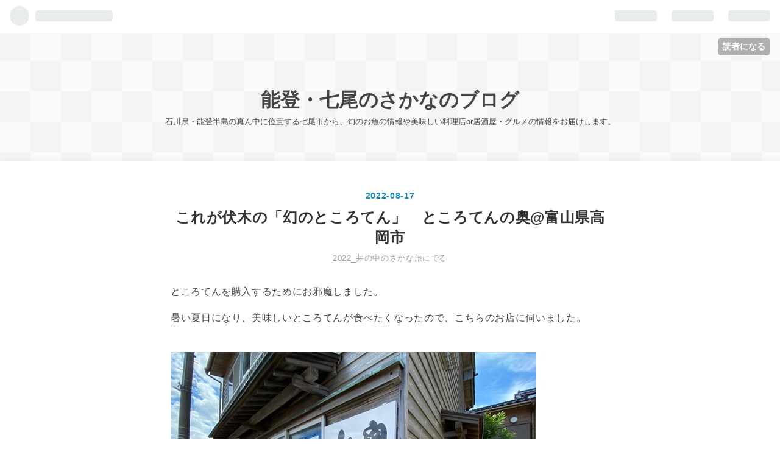

--- FILE ---
content_type: text/html; charset=utf-8
request_url: https://www.sakana770.com/entry/2022/08/17/050000
body_size: 12518
content:
<!DOCTYPE html>
<html
  lang="ja"

data-admin-domain="//blog.hatena.ne.jp"
data-admin-origin="https://blog.hatena.ne.jp"
data-author="sakana770"
data-avail-langs="ja en"
data-blog="sakana770.hatenablog.com"
data-blog-comments-top-is-new="1"
data-blog-host="sakana770.hatenablog.com"
data-blog-is-public="1"
data-blog-name="能登・七尾のさかなのブログ"
data-blog-owner="sakana770"
data-blog-show-ads=""
data-blog-show-sleeping-ads=""
data-blog-uri="https://www.sakana770.com/"
data-blog-uuid="17391345971629852555"
data-blogs-uri-base="https://www.sakana770.com"
data-brand="pro"
data-data-layer="{&quot;hatenablog&quot;:{&quot;admin&quot;:{},&quot;analytics&quot;:{&quot;brand_property_id&quot;:&quot;&quot;,&quot;measurement_id&quot;:&quot;&quot;,&quot;non_sampling_property_id&quot;:&quot;&quot;,&quot;property_id&quot;:&quot;UA-130665577-3&quot;,&quot;separated_property_id&quot;:&quot;UA-29716941-20&quot;},&quot;blog&quot;:{&quot;blog_id&quot;:&quot;17391345971629852555&quot;,&quot;content_seems_japanese&quot;:&quot;true&quot;,&quot;disable_ads&quot;:&quot;custom_domain&quot;,&quot;enable_ads&quot;:&quot;false&quot;,&quot;enable_keyword_link&quot;:&quot;false&quot;,&quot;entry_show_footer_related_entries&quot;:&quot;true&quot;,&quot;force_pc_view&quot;:&quot;false&quot;,&quot;is_public&quot;:&quot;true&quot;,&quot;is_responsive_view&quot;:&quot;false&quot;,&quot;is_sleeping&quot;:&quot;false&quot;,&quot;lang&quot;:&quot;ja&quot;,&quot;name&quot;:&quot;\u80fd\u767b\u30fb\u4e03\u5c3e\u306e\u3055\u304b\u306a\u306e\u30d6\u30ed\u30b0&quot;,&quot;owner_name&quot;:&quot;sakana770&quot;,&quot;uri&quot;:&quot;https://www.sakana770.com/&quot;},&quot;brand&quot;:&quot;pro&quot;,&quot;page_id&quot;:&quot;entry&quot;,&quot;permalink_entry&quot;:{&quot;author_name&quot;:&quot;sakana770&quot;,&quot;categories&quot;:&quot;2022_\u4e95\u306e\u4e2d\u306e\u3055\u304b\u306a\u65c5\u306b\u3067\u308b&quot;,&quot;character_count&quot;:545,&quot;date&quot;:&quot;2022-08-17&quot;,&quot;entry_id&quot;:&quot;4207112889905392847&quot;,&quot;first_category&quot;:&quot;2022_\u4e95\u306e\u4e2d\u306e\u3055\u304b\u306a\u65c5\u306b\u3067\u308b&quot;,&quot;hour&quot;:&quot;5&quot;,&quot;title&quot;:&quot;\u3053\u308c\u304c\u4f0f\u6728\u306e\u300c\u5e7b\u306e\u3068\u3053\u308d\u3066\u3093\u300d\u3000\u3068\u3053\u308d\u3066\u3093\u306e\u5965@\u5bcc\u5c71\u770c\u9ad8\u5ca1\u5e02&quot;,&quot;uri&quot;:&quot;https://www.sakana770.com/entry/2022/08/17/050000&quot;},&quot;pro&quot;:&quot;pro&quot;,&quot;router_type&quot;:&quot;blogs&quot;}}"
data-device="pc"
data-dont-recommend-pro="false"
data-global-domain="https://hatena.blog"
data-globalheader-color="b"
data-globalheader-type="pc"
data-has-touch-view="1"
data-help-url="https://help.hatenablog.com"
data-page="entry"
data-parts-domain="https://hatenablog-parts.com"
data-plus-available="1"
data-pro="true"
data-router-type="blogs"
data-sentry-dsn="https://03a33e4781a24cf2885099fed222b56d@sentry.io/1195218"
data-sentry-environment="production"
data-sentry-sample-rate="0.1"
data-static-domain="https://cdn.blog.st-hatena.com"
data-version="bf9b33cb6c06fe563d48131cfbdaa7"




  data-initial-state="{}"

  >
  <head prefix="og: http://ogp.me/ns# fb: http://ogp.me/ns/fb# article: http://ogp.me/ns/article#">

  

  
  <meta name="viewport" content="width=device-width, initial-scale=1.0" />


  


  
  <meta name="Hatena::Bookmark" content="nocomment"/>


  <meta name="robots" content="max-image-preview:large" />


  <meta charset="utf-8"/>
  <meta http-equiv="X-UA-Compatible" content="IE=7; IE=9; IE=10; IE=11" />
  <title>これが伏木の「幻のところてん」　ところてんの奥@富山県高岡市 - 能登・七尾のさかなのブログ</title>

  
  <link rel="canonical" href="https://www.sakana770.com/entry/2022/08/17/050000"/>



  

<meta itemprop="name" content="これが伏木の「幻のところてん」　ところてんの奥@富山県高岡市 - 能登・七尾のさかなのブログ"/>

  <meta itemprop="image" content="https://cdn.image.st-hatena.com/image/scale/cb7ce3b9a17b8871c7335d2668dd0309db7497fa/backend=imagemagick;version=1;width=1300/https%3A%2F%2Fcdn-ak.f.st-hatena.com%2Fimages%2Ffotolife%2Fs%2Fsakana770%2F20220812%2F20220812065157.jpg"/>


  <meta property="og:title" content="これが伏木の「幻のところてん」　ところてんの奥@富山県高岡市 - 能登・七尾のさかなのブログ"/>
<meta property="og:type" content="article"/>
  <meta property="og:url" content="https://www.sakana770.com/entry/2022/08/17/050000"/>

  <meta property="og:image" content="https://cdn.image.st-hatena.com/image/scale/cb7ce3b9a17b8871c7335d2668dd0309db7497fa/backend=imagemagick;version=1;width=1300/https%3A%2F%2Fcdn-ak.f.st-hatena.com%2Fimages%2Ffotolife%2Fs%2Fsakana770%2F20220812%2F20220812065157.jpg"/>

<meta property="og:image:alt" content="これが伏木の「幻のところてん」　ところてんの奥@富山県高岡市 - 能登・七尾のさかなのブログ"/>
    <meta property="og:description" content="ところてんを購入するためにお邪魔しました。暑い夏日になり、美味しいところてんが食べたくなったので、こちらのお店に伺いました。 １人前から購入することができるので、今回は、３人前をテイクアウトしました。家に帰って、さあ、食べましょう。ところてんは、水洗いせずに、そのまま水切りをします。その方が、ところてんの味をダイレクトに味わえるからです。同封されているタレをかけ、和ガラシを添えて、いただきます。 細切りなので、ツルツルと喉ごしが良いです。口に含むと、口いっぱいに海の香りを感じます。市販のところてんは、その多くが、原料に寒天を使っていますが、こちらのところてんの原料は天草です。 まー、寒天の原料…" />
<meta property="og:site_name" content="能登・七尾のさかなのブログ"/>

  <meta property="article:published_time" content="2022-08-16T20:00:00Z" />

    <meta property="article:tag" content="2022_井の中のさかな旅にでる" />
      <meta name="twitter:card"  content="summary_large_image" />
    <meta name="twitter:image" content="https://cdn.image.st-hatena.com/image/scale/cb7ce3b9a17b8871c7335d2668dd0309db7497fa/backend=imagemagick;version=1;width=1300/https%3A%2F%2Fcdn-ak.f.st-hatena.com%2Fimages%2Ffotolife%2Fs%2Fsakana770%2F20220812%2F20220812065157.jpg" />  <meta name="twitter:title" content="これが伏木の「幻のところてん」　ところてんの奥@富山県高岡市 - 能登・七尾のさかなのブログ" />    <meta name="twitter:description" content="ところてんを購入するためにお邪魔しました。暑い夏日になり、美味しいところてんが食べたくなったので、こちらのお店に伺いました。 １人前から購入することができるので、今回は、３人前をテイクアウトしました。家に帰って、さあ、食べましょう。ところてんは、水洗いせずに、そのまま水切りをします。その方が、ところてんの味をダイレクト…" />  <meta name="twitter:app:name:iphone" content="はてなブログアプリ" />
  <meta name="twitter:app:id:iphone" content="583299321" />
  <meta name="twitter:app:url:iphone" content="hatenablog:///open?uri=https%3A%2F%2Fwww.sakana770.com%2Fentry%2F2022%2F08%2F17%2F050000" />
  
    <meta name="description" content="ところてんを購入するためにお邪魔しました。暑い夏日になり、美味しいところてんが食べたくなったので、こちらのお店に伺いました。 １人前から購入することができるので、今回は、３人前をテイクアウトしました。家に帰って、さあ、食べましょう。ところてんは、水洗いせずに、そのまま水切りをします。その方が、ところてんの味をダイレクトに味わえるからです。同封されているタレをかけ、和ガラシを添えて、いただきます。 細切りなので、ツルツルと喉ごしが良いです。口に含むと、口いっぱいに海の香りを感じます。市販のところてんは、その多くが、原料に寒天を使っていますが、こちらのところてんの原料は天草です。 まー、寒天の原料…" />
    <meta name="google-site-verification" content="SqqfBGogXKqV95ZvIIBAJC6HeLOWbuxaBbpJc6LYcn8" />
    <meta name="keywords" content="魚,さかな,能登,七尾,寿司,鮨,人気,オススメ,グルメ,居酒屋,魚料理,海鮮,魚介,美味しい,美味" />


  
<script
  id="embed-gtm-data-layer-loader"
  data-data-layer-page-specific="{&quot;hatenablog&quot;:{&quot;blogs_permalink&quot;:{&quot;has_related_entries_with_elasticsearch&quot;:&quot;true&quot;,&quot;blog_afc_issued&quot;:&quot;false&quot;,&quot;entry_afc_issued&quot;:&quot;false&quot;,&quot;is_author_pro&quot;:&quot;true&quot;,&quot;is_blog_sleeping&quot;:&quot;false&quot;}}}"
>
(function() {
  function loadDataLayer(elem, attrName) {
    if (!elem) { return {}; }
    var json = elem.getAttribute(attrName);
    if (!json) { return {}; }
    return JSON.parse(json);
  }

  var globalVariables = loadDataLayer(
    document.documentElement,
    'data-data-layer'
  );
  var pageSpecificVariables = loadDataLayer(
    document.getElementById('embed-gtm-data-layer-loader'),
    'data-data-layer-page-specific'
  );

  var variables = [globalVariables, pageSpecificVariables];

  if (!window.dataLayer) {
    window.dataLayer = [];
  }

  for (var i = 0; i < variables.length; i++) {
    window.dataLayer.push(variables[i]);
  }
})();
</script>

<!-- Google Tag Manager -->
<script>(function(w,d,s,l,i){w[l]=w[l]||[];w[l].push({'gtm.start':
new Date().getTime(),event:'gtm.js'});var f=d.getElementsByTagName(s)[0],
j=d.createElement(s),dl=l!='dataLayer'?'&l='+l:'';j.async=true;j.src=
'https://www.googletagmanager.com/gtm.js?id='+i+dl;f.parentNode.insertBefore(j,f);
})(window,document,'script','dataLayer','GTM-P4CXTW');</script>
<!-- End Google Tag Manager -->











  <link rel="shortcut icon" href="https://www.sakana770.com/icon/favicon">
<link rel="apple-touch-icon" href="https://www.sakana770.com/icon/touch">
<link rel="icon" sizes="192x192" href="https://www.sakana770.com/icon/link">

  

<link rel="alternate" type="application/atom+xml" title="Atom" href="https://www.sakana770.com/feed"/>
<link rel="alternate" type="application/rss+xml" title="RSS2.0" href="https://www.sakana770.com/rss"/>

  <link rel="alternate" type="application/json+oembed" href="https://hatena.blog/oembed?url=https%3A%2F%2Fwww.sakana770.com%2Fentry%2F2022%2F08%2F17%2F050000&amp;format=json" title="oEmbed Profile of これが伏木の「幻のところてん」　ところてんの奥@富山県高岡市"/>
<link rel="alternate" type="text/xml+oembed" href="https://hatena.blog/oembed?url=https%3A%2F%2Fwww.sakana770.com%2Fentry%2F2022%2F08%2F17%2F050000&amp;format=xml" title="oEmbed Profile of これが伏木の「幻のところてん」　ところてんの奥@富山県高岡市"/>
  
  <link rel="author" href="http://www.hatena.ne.jp/sakana770/">

  

  
      <link rel="preload" href="https://tblg.k-img.com/images/blog/banner/banner_125x35_1.gif" as="image"/>


  
    
<link rel="stylesheet" type="text/css" href="https://cdn.blog.st-hatena.com/css/blog.css?version=bf9b33cb6c06fe563d48131cfbdaa7"/>

    
  <link rel="stylesheet" type="text/css" href="https://usercss.blog.st-hatena.com/blog_style/17391345971629852555/87cedd0be5aff05fcd73718df22425963e0119dd"/>
  
  

  

  
<script> </script>

  
<style>
  div#google_afc_user,
  div.google-afc-user-container,
  div.google_afc_image,
  div.google_afc_blocklink {
      display: block !important;
  }
</style>


  

  
    <script type="application/ld+json">{"@context":"http://schema.org","@type":"Article","dateModified":"2022-08-17T05:00:02+09:00","datePublished":"2022-08-17T05:00:00+09:00","description":"ところてんを購入するためにお邪魔しました。暑い夏日になり、美味しいところてんが食べたくなったので、こちらのお店に伺いました。 １人前から購入することができるので、今回は、３人前をテイクアウトしました。家に帰って、さあ、食べましょう。ところてんは、水洗いせずに、そのまま水切りをします。その方が、ところてんの味をダイレクトに味わえるからです。同封されているタレをかけ、和ガラシを添えて、いただきます。 細切りなので、ツルツルと喉ごしが良いです。口に含むと、口いっぱいに海の香りを感じます。市販のところてんは、その多くが、原料に寒天を使っていますが、こちらのところてんの原料は天草です。 まー、寒天の原料…","headline":"これが伏木の「幻のところてん」 ところてんの奥@富山県高岡市","image":["https://cdn-ak.f.st-hatena.com/images/fotolife/s/sakana770/20220812/20220812065157.jpg"],"mainEntityOfPage":{"@id":"https://www.sakana770.com/entry/2022/08/17/050000","@type":"WebPage"}}</script>

  

  <script data-ad-client="ca-pub-4353681578226281" async src="https://pagead2.googlesyndication.com/pagead/js/adsbygoogle.js"></script>

  

</head>

  <body class="page-entry category-2022_井の中のさかな旅にでる globalheader-ng-enabled">
    

<div id="globalheader-container"
  data-brand="hatenablog"
  
  >
  <iframe id="globalheader" height="37" frameborder="0" allowTransparency="true"></iframe>
</div>


  
  
  
    <nav class="
      blog-controlls
      
    ">
      <div class="blog-controlls-blog-icon">
        <a href="https://www.sakana770.com/">
          <img src="https://cdn.image.st-hatena.com/image/square/a5b6e1b9ee29713bbe207adc9731b8ba64a3a45f/backend=imagemagick;height=128;version=1;width=128/https%3A%2F%2Fcdn.user.blog.st-hatena.com%2Fblog_custom_icon%2F152608722%2F1524613705275593" alt="能登・七尾のさかなのブログ"/>
        </a>
      </div>
      <div class="blog-controlls-title">
        <a href="https://www.sakana770.com/">能登・七尾のさかなのブログ</a>
      </div>
      <a href="https://blog.hatena.ne.jp/sakana770/sakana770.hatenablog.com/subscribe?utm_medium=button&amp;utm_source=blogs_topright_button&amp;utm_campaign=subscribe_blog" class="blog-controlls-subscribe-btn test-blog-header-controlls-subscribe">
        読者になる
      </a>
    </nav>
  

  <div id="container">
    <div id="container-inner">
      <header id="blog-title" data-brand="hatenablog">
  <div id="blog-title-inner" >
    <div id="blog-title-content">
      <h1 id="title"><a href="https://www.sakana770.com/">能登・七尾のさかなのブログ</a></h1>
      
        <h2 id="blog-description">石川県・能登半島の真ん中に位置する七尾市から、旬のお魚の情報や美味しい料理店or居酒屋・グルメの情報をお届けします。</h2>
      
    </div>
  </div>
</header>

      

      
      




<div id="content" class="hfeed"
  
  >
  <div id="content-inner">
    <div id="wrapper">
      <div id="main">
        <div id="main-inner">
          

          



          
  
  <!-- google_ad_section_start -->
  <!-- rakuten_ad_target_begin -->
  
  
  

  

  
    
      
        <article class="entry hentry test-hentry js-entry-article date-first autopagerize_page_element chars-800 words-100 mode-hatena entry-odd" id="entry-4207112889905392847" data-keyword-campaign="" data-uuid="4207112889905392847" data-publication-type="entry">
  <div class="entry-inner">
    <header class="entry-header">
  
    <div class="date entry-date first">
    <a href="https://www.sakana770.com/archive/2022/08/17" rel="nofollow">
      <time datetime="2022-08-16T20:00:00Z" title="2022-08-16T20:00:00Z">
        <span class="date-year">2022</span><span class="hyphen">-</span><span class="date-month">08</span><span class="hyphen">-</span><span class="date-day">17</span>
      </time>
    </a>
      </div>
  <h1 class="entry-title">
  <a href="https://www.sakana770.com/entry/2022/08/17/050000" class="entry-title-link bookmark">これが伏木の「幻のところてん」　ところてんの奥@富山県高岡市</a>
</h1>

  
  

  <div class="entry-categories categories">
    
    <a href="https://www.sakana770.com/archive/category/2022_%E4%BA%95%E3%81%AE%E4%B8%AD%E3%81%AE%E3%81%95%E3%81%8B%E3%81%AA%E6%97%85%E3%81%AB%E3%81%A7%E3%82%8B" class="entry-category-link category-2022_井の中のさかな旅にでる">2022_井の中のさかな旅にでる</a>
    
  </div>


  

  

</header>

    


    <div class="entry-content hatenablog-entry">
  
    <p>ところてんを購入するためにお邪魔しました。</p><p>暑い夏日になり、美味しいところてんが食べたくなったので、こちらのお店に伺いました。</p><br />
<p><span itemscope itemtype="http://schema.org/Photograph"><img src="https://cdn-ak.f.st-hatena.com/images/fotolife/s/sakana770/20220812/20220812065247.jpg" width="600" height="450" loading="lazy" title="" class="hatena-fotolife" itemprop="image"></span></p><br />
<p>１人前から購入することができるので、今回は、３人前をテイクアウトしました。</p><p>家に帰って、さあ、食べましょう。</p><p>ところてんは、水洗いせずに、そのまま水切りをします。</p><p>その方が、ところてんの味をダイレクトに味わえるからです。</p><p>同封されているタレをかけ、和ガラシを添えて、いただきます。</p><br />
<p><span itemscope itemtype="http://schema.org/Photograph"><img src="https://cdn-ak.f.st-hatena.com/images/fotolife/s/sakana770/20220812/20220812065157.jpg" width="600" height="450" loading="lazy" title="" class="hatena-fotolife" itemprop="image"></span></p><br />
<p><span itemscope itemtype="http://schema.org/Photograph"><img src="https://cdn-ak.f.st-hatena.com/images/fotolife/s/sakana770/20220812/20220812065210.jpg" width="600" height="450" loading="lazy" title="" class="hatena-fotolife" itemprop="image"></span></p><br />
<p>細切りなので、ツルツルと喉ごしが良いです。</p><p>口に含むと、口いっぱいに海の香りを感じます。</p><p>市販のところてんは、その多くが、原料に寒天を使っていますが、こちらのところてんの原料は天草です。</p><br />
<p><span itemscope itemtype="http://schema.org/Photograph"><img src="https://cdn-ak.f.st-hatena.com/images/fotolife/s/sakana770/20220812/20220812065143.jpg" width="600" height="450" loading="lazy" title="" class="hatena-fotolife" itemprop="image"></span></p><br />
<p>まー、寒天の原料も天草なので、一緒と言えば一緒なんですが…。</p><p>寒天は、寒干しするので、天草ほどの風味はありません。</p><p>風味を味わいたいのであれば、天草が原料のところてんの方がオススメです。</p><p>昔は、家でも作っていましたが、今では懐かしいですね。</p><p>昔ながらの懐かしい味、ご馳走さまでした。</p><br />
<p><span itemscope itemtype="http://schema.org/Photograph"><img src="https://cdn-ak.f.st-hatena.com/images/fotolife/s/sakana770/20220812/20220812065222.jpg" width="600" height="450" loading="lazy" title="" class="hatena-fotolife" itemprop="image"></span></p><br />
<p><span itemscope itemtype="http://schema.org/Photograph"><img src="https://cdn-ak.f.st-hatena.com/images/fotolife/s/sakana770/20220812/20220812065235.jpg" width="600" height="450" loading="lazy" title="" class="hatena-fotolife" itemprop="image"></span></p><br />
<br />
<p><iframe src="https://www.google.com/maps/embed?pb=!1m18!1m12!1m3!1d25561.75480872293!2d137.06677036494543!3d36.7892908605558!2m3!1f0!2f0!3f0!3m2!1i1024!2i768!4f13.1!3m3!1m2!1s0x5ff77762624685ff%3A0xed960dabdbf1fdcc!2z44Go44GT44KN44Gm44KT44Gu5aWl!5e0!3m2!1sja!2sjp!4v1660635728036!5m2!1sja!2sjp" width="600" height="450" style="border:0;" allowfullscreen="" loading="lazy" referrerpolicy="no-referrer-when-downgrade"></iframe></p><br />
<br />
<p>🐟️</p><p>店名：ところてんの奥<br />
住所：富山県高岡市伏木国分１丁目1-10<br />
電話：070-1253-7056<br />
営業：10:00～17:00<br />
休日：火曜日</p><p>🐟️</p><p>能登・七尾のさかなのブログ<br />
<a href="https://www.sakana770.com/">https://www.sakana770.com/</a></p><p>🐟</p><p><a href="https://tabelog.com/blog/ranking/" target="_blank"><img src="https://tblg.k-img.com/images/blog/banner/banner_125x35_1.gif" width="125" height="35" alt="食べログ グルメブログランキング" border="0"></a></p>

    
    




    

  
</div>

    
  <footer class="entry-footer">
    
    <div class="entry-tags-wrapper">
  <div class="entry-tags">  </div>
</div>

    <p class="entry-footer-section track-inview-by-gtm" data-gtm-track-json="{&quot;area&quot;: &quot;finish_reading&quot;}">
  <span class="author vcard"><span class="fn" data-load-nickname="1" data-user-name="sakana770" >sakana770</span></span>
  <span class="entry-footer-time"><a href="https://www.sakana770.com/entry/2022/08/17/050000"><time data-relative datetime="2022-08-16T20:00:00Z" title="2022-08-16T20:00:00Z" class="updated">2022-08-17 05:00</time></a></span>
  
  
  
    <span class="
      entry-footer-subscribe
      
    " data-test-blog-controlls-subscribe>
      <a href="https://blog.hatena.ne.jp/sakana770/sakana770.hatenablog.com/subscribe?utm_medium=button&amp;utm_campaign=subscribe_blog&amp;utm_source=blogs_entry_footer">
        読者になる
      </a>
    </span>
  
</p>

    
  <div
    class="hatena-star-container"
    data-hatena-star-container
    data-hatena-star-url="https://www.sakana770.com/entry/2022/08/17/050000"
    data-hatena-star-title="これが伏木の「幻のところてん」　ところてんの奥@富山県高岡市"
    data-hatena-star-variant="profile-icon"
    data-hatena-star-profile-url-template="https://blog.hatena.ne.jp/{username}/"
  ></div>


    
<div class="social-buttons">
  
  
    <div class="social-button-item">
      <a href="https://b.hatena.ne.jp/entry/s/www.sakana770.com/entry/2022/08/17/050000" class="hatena-bookmark-button" data-hatena-bookmark-url="https://www.sakana770.com/entry/2022/08/17/050000" data-hatena-bookmark-layout="vertical-balloon" data-hatena-bookmark-lang="ja" title="この記事をはてなブックマークに追加"><img src="https://b.st-hatena.com/images/entry-button/button-only.gif" alt="この記事をはてなブックマークに追加" width="20" height="20" style="border: none;" /></a>
    </div>
  
  
    <div class="social-button-item">
      <div class="fb-share-button" data-layout="box_count" data-href="https://www.sakana770.com/entry/2022/08/17/050000"></div>
    </div>
  
  
    
    
    <div class="social-button-item">
      <a
          class="entry-share-button entry-share-button-twitter test-share-button-twitter"
          href="https://x.com/intent/tweet?text=%E3%81%93%E3%82%8C%E3%81%8C%E4%BC%8F%E6%9C%A8%E3%81%AE%E3%80%8C%E5%B9%BB%E3%81%AE%E3%81%A8%E3%81%93%E3%82%8D%E3%81%A6%E3%82%93%E3%80%8D%E3%80%80%E3%81%A8%E3%81%93%E3%82%8D%E3%81%A6%E3%82%93%E3%81%AE%E5%A5%A5%40%E5%AF%8C%E5%B1%B1%E7%9C%8C%E9%AB%98%E5%B2%A1%E5%B8%82+-+%E8%83%BD%E7%99%BB%E3%83%BB%E4%B8%83%E5%B0%BE%E3%81%AE%E3%81%95%E3%81%8B%E3%81%AA%E3%81%AE%E3%83%96%E3%83%AD%E3%82%B0&amp;url=https%3A%2F%2Fwww.sakana770.com%2Fentry%2F2022%2F08%2F17%2F050000"
          title="X（Twitter）で投稿する"
        ></a>
    </div>
  
  
  
  
  
  
</div>

    

    <div class="customized-footer">
      

        

          <div class="entry-footer-modules" id="entry-footer-secondary-modules">      
<div class="hatena-module hatena-module-related-entries" >
      
  <!-- Hatena-Epic-has-related-entries-with-elasticsearch:true -->
  <div class="hatena-module-title">
    関連記事
  </div>
  <div class="hatena-module-body">
    <ul class="related-entries hatena-urllist urllist-with-thumbnails">
  
  
    
    <li class="urllist-item related-entries-item">
      <div class="urllist-item-inner related-entries-item-inner">
        
          
                      <a class="urllist-image-link related-entries-image-link" href="https://www.sakana770.com/entry/2024/05/29/050000">
  <img alt="地物の天草を煮だしたところてん　おでん 小なみ＠七尾市" src="https://cdn.image.st-hatena.com/image/square/a4c9cbed45ee6ae13bdd7320a3197dc1f608b95f/backend=imagemagick;height=100;version=1;width=100/https%3A%2F%2Fcdn-ak.f.st-hatena.com%2Fimages%2Ffotolife%2Fs%2Fsakana770%2F20240528%2F20240528075954.jpg" class="urllist-image related-entries-image" title="地物の天草を煮だしたところてん　おでん 小なみ＠七尾市" width="100" height="100" loading="lazy">
</a>
            <div class="urllist-date-link related-entries-date-link">
  <a href="https://www.sakana770.com/archive/2024/05/29" rel="nofollow">
    <time datetime="2024-05-28T20:00:00Z" title="2024年5月29日">
      2024-05-29
    </time>
  </a>
</div>

          <a href="https://www.sakana770.com/entry/2024/05/29/050000" class="urllist-title-link related-entries-title-link  urllist-title related-entries-title">地物の天草を煮だしたところてん おでん 小なみ＠七尾市</a>




          
          

                      <div class="urllist-entry-body related-entries-entry-body">夕食をいただきにお邪魔しました。突然、無性に小なみの牛スジ…</div>
      </div>
    </li>
  
    
    <li class="urllist-item related-entries-item">
      <div class="urllist-item-inner related-entries-item-inner">
        
          
                      <a class="urllist-image-link related-entries-image-link" href="https://www.sakana770.com/entry/2021/04/27/050000">
  <img alt="【番外編】蕎麦の旅⑪　そば割烹 風庵@富山市" src="https://cdn.image.st-hatena.com/image/square/f3e02d5cd6476edc9766d1ac75af6ca86e4564eb/backend=imagemagick;height=100;version=1;width=100/https%3A%2F%2Fcdn-ak.f.st-hatena.com%2Fimages%2Ffotolife%2Fs%2Fsakana770%2F20220610%2F20220610095721.jpg" class="urllist-image related-entries-image" title="【番外編】蕎麦の旅⑪　そば割烹 風庵@富山市" width="100" height="100" loading="lazy">
</a>
            <div class="urllist-date-link related-entries-date-link">
  <a href="https://www.sakana770.com/archive/2021/04/27" rel="nofollow">
    <time datetime="2021-04-26T20:00:00Z" title="2021年4月27日">
      2021-04-27
    </time>
  </a>
</div>

          <a href="https://www.sakana770.com/entry/2021/04/27/050000" class="urllist-title-link related-entries-title-link  urllist-title related-entries-title">【番外編】蕎麦の旅⑪ そば割烹 風庵@富山市</a>




          
          

                      <div class="urllist-entry-body related-entries-entry-body">先日、富山県富山市荒町にある『そば割烹 風庵』さんにお邪魔し…</div>
      </div>
    </li>
  
    
    <li class="urllist-item related-entries-item">
      <div class="urllist-item-inner related-entries-item-inner">
        
          
                      <a class="urllist-image-link related-entries-image-link" href="https://www.sakana770.com/entry/2020/10/22/050000">
  <img alt="【番外編】蕎麦の旅⑤　香り蕎麦 亀平@金沢市" src="https://cdn.image.st-hatena.com/image/square/17d7406a8730700fc879d4a275bb7b3251a81341/backend=imagemagick;height=100;version=1;width=100/https%3A%2F%2Fcdn-ak.f.st-hatena.com%2Fimages%2Ffotolife%2Fs%2Fsakana770%2F20220518%2F20220518090018.jpg" class="urllist-image related-entries-image" title="【番外編】蕎麦の旅⑤　香り蕎麦 亀平@金沢市" width="100" height="100" loading="lazy">
</a>
            <div class="urllist-date-link related-entries-date-link">
  <a href="https://www.sakana770.com/archive/2020/10/22" rel="nofollow">
    <time datetime="2020-10-21T20:00:00Z" title="2020年10月22日">
      2020-10-22
    </time>
  </a>
</div>

          <a href="https://www.sakana770.com/entry/2020/10/22/050000" class="urllist-title-link related-entries-title-link  urllist-title related-entries-title">【番外編】蕎麦の旅⑤ 香り蕎麦 亀平@金沢市</a>




          
          

                      <div class="urllist-entry-body related-entries-entry-body">先日、金沢市新神田にある『香り蕎麦 亀平』さんにお邪魔しまし…</div>
      </div>
    </li>
  
    
    <li class="urllist-item related-entries-item">
      <div class="urllist-item-inner related-entries-item-inner">
        
          
                      <a class="urllist-image-link related-entries-image-link" href="https://www.sakana770.com/entry/2019/06/11/050000">
  <img alt="ひっきりなしにお客さんで賑わう居酒屋　創作料理くるみ@七尾市" src="https://cdn.image.st-hatena.com/image/square/eb521f3420a72ba30b5c271e1f72269b83912215/backend=imagemagick;height=100;version=1;width=100/https%3A%2F%2Fcdn-ak.f.st-hatena.com%2Fimages%2Ffotolife%2Fs%2Fsakana770%2F20220606%2F20220606153436.jpg" class="urllist-image related-entries-image" title="ひっきりなしにお客さんで賑わう居酒屋　創作料理くるみ@七尾市" width="100" height="100" loading="lazy">
</a>
            <div class="urllist-date-link related-entries-date-link">
  <a href="https://www.sakana770.com/archive/2019/06/11" rel="nofollow">
    <time datetime="2019-06-10T20:00:00Z" title="2019年6月11日">
      2019-06-11
    </time>
  </a>
</div>

          <a href="https://www.sakana770.com/entry/2019/06/11/050000" class="urllist-title-link related-entries-title-link  urllist-title related-entries-title">ひっきりなしにお客さんで賑わう居酒屋 創作料理くるみ@七尾市</a>




          
          

                      <div class="urllist-entry-body related-entries-entry-body">先日、七尾市本府中町にある『創作料理くるみ』さんにお邪魔し…</div>
      </div>
    </li>
  
</ul>

  </div>
</div>
  </div>
        

      
    </div>
    
  <div class="comment-box js-comment-box">
    
      <a class="leave-comment-title js-leave-comment-title">コメントを書く</a>
    
    <ul class="comment js-comment">
      <li class="read-more-comments" style="display: none;"><a>もっと読む</a></li>
    </ul>
    
  </div>

  </footer>

  </div>
</article>

      
      
    
  

  
  <!-- rakuten_ad_target_end -->
  <!-- google_ad_section_end -->
  
  
  
  <div class="pager pager-permalink permalink">
    
      
      <span class="pager-prev">
        <a href="https://www.sakana770.com/entry/2022/08/20/050000" rel="prev">
          <span class="pager-arrow">&laquo; </span>
          迷うことなき、店主おまかせをお願いしま…
        </a>
      </span>
    
    
      
      <span class="pager-next">
        <a href="https://www.sakana770.com/entry/2022/08/13/050000" rel="next">
          魚介らーめん好きの憂鬱㉓　ひさみなと食…
          <span class="pager-arrow"> &raquo;</span>
        </a>
      </span>
    
  </div>


  



        </div>
      </div>

      <aside id="box1">
  <div id="box1-inner">
  </div>
</aside>

    </div><!-- #wrapper -->

    
<aside id="box2">
  
  <div id="box2-inner">
    
      

<div class="hatena-module hatena-module-profile">
  <div class="hatena-module-title">
    プロフィール
  </div>
  <div class="hatena-module-body">
    
    <a href="https://www.sakana770.com/about" class="profile-icon-link">
      <img src="https://cdn.profile-image.st-hatena.com/users/sakana770/profile.png?1564719934"
      alt="id:sakana770" class="profile-icon" />
    </a>
    

    

    

    
    <div class="profile-description">
      <p>能登半島の真ん中にある七尾市から、美味しいお魚の情報(料理店orグルメ)をポチッとお届けします。</p>

    </div>
    

    
      <div class="hatena-follow-button-box btn-subscribe js-hatena-follow-button-box"
  
  >

  <a href="#" class="hatena-follow-button js-hatena-follow-button">
    <span class="subscribing">
      <span class="foreground">読者です</span>
      <span class="background">読者をやめる</span>
    </span>
    <span class="unsubscribing" data-track-name="profile-widget-subscribe-button" data-track-once>
      <span class="foreground">読者になる</span>
      <span class="background">読者になる</span>
    </span>
  </a>
  <div class="subscription-count-box js-subscription-count-box">
    <i></i>
    <u></u>
    <span class="subscription-count js-subscription-count">
    </span>
  </div>
</div>

    

    

    <div class="profile-about">
      <a href="https://www.sakana770.com/about">このブログについて</a>
    </div>

  </div>
</div>

    
      <div class="hatena-module hatena-module-search-box">
  <div class="hatena-module-title">
    検索
  </div>
  <div class="hatena-module-body">
    <form class="search-form" role="search" action="https://www.sakana770.com/search" method="get">
  <input type="text" name="q" class="search-module-input" value="" placeholder="記事を検索" required>
  <input type="submit" value="検索" class="search-module-button" />
</form>

  </div>
</div>

    
      <div class="hatena-module hatena-module-links">
  <div class="hatena-module-title">
    リンク
  </div>
  <div class="hatena-module-body">
    <ul class="hatena-urllist">
      
        <li>
          <a href="https://nihachi.hatenablog.com/">蕎麦&#39;s blog</a>
        </li>
      
        <li>
          <a href="https://yama-pikmin.hatenablog.jp/">Pikmin Bloom(山バッジのページ)</a>
        </li>
      
    </ul>
  </div>
</div>

    
      <div class="hatena-module hatena-module-recent-entries ">
  <div class="hatena-module-title">
    <a href="https://www.sakana770.com/archive">
      最新記事
    </a>
  </div>
  <div class="hatena-module-body">
    <ul class="recent-entries hatena-urllist ">
  
  
    
    <li class="urllist-item recent-entries-item">
      <div class="urllist-item-inner recent-entries-item-inner">
        
          
          
          <a href="https://www.sakana770.com/entry/2026/01/16/050000" class="urllist-title-link recent-entries-title-link  urllist-title recent-entries-title">魚介らーめん好きの憂鬱㊷　まるなかや@富山県高岡市</a>




          
          

                </div>
    </li>
  
    
    <li class="urllist-item recent-entries-item">
      <div class="urllist-item-inner recent-entries-item-inner">
        
          
          
          <a href="https://www.sakana770.com/entry/2026/01/09/050000" class="urllist-title-link recent-entries-title-link  urllist-title recent-entries-title">謹賀新年</a>




          
          

                </div>
    </li>
  
    
    <li class="urllist-item recent-entries-item">
      <div class="urllist-item-inner recent-entries-item-inner">
        
          
          
          <a href="https://www.sakana770.com/entry/2025/12/09/050000" class="urllist-title-link recent-entries-title-link  urllist-title recent-entries-title">刺し身の盛合せで腹パンです　番屋@七尾市</a>




          
          

                </div>
    </li>
  
    
    <li class="urllist-item recent-entries-item">
      <div class="urllist-item-inner recent-entries-item-inner">
        
          
          
          <a href="https://www.sakana770.com/entry/2025/12/03/050000" class="urllist-title-link recent-entries-title-link  urllist-title recent-entries-title">能登かき＆かけうどんを完食です　どんどんたつるや@七尾市</a>




          
          

                </div>
    </li>
  
    
    <li class="urllist-item recent-entries-item">
      <div class="urllist-item-inner recent-entries-item-inner">
        
          
          
          <a href="https://www.sakana770.com/entry/2025/11/27/050000" class="urllist-title-link recent-entries-title-link  urllist-title recent-entries-title">何もしないと言う贅沢</a>




          
          

                </div>
    </li>
  
</ul>

      </div>
</div>

    
      

<div class="hatena-module hatena-module-category">
  <div class="hatena-module-title">
    カテゴリー
  </div>
  <div class="hatena-module-body">
    <ul class="hatena-urllist">
      
        <li>
          <a href="https://www.sakana770.com/archive/category/2026_%E4%BA%95%E3%81%AE%E4%B8%AD%E3%81%AE%E3%81%95%E3%81%8B%E3%81%AA%E6%97%85%E3%81%AB%E3%81%A7%E3%82%8B" class="category-2026_井の中のさかな旅にでる">
            2026_井の中のさかな旅にでる (1)
          </a>
        </li>
      
        <li>
          <a href="https://www.sakana770.com/archive/category/%E9%AD%9A%E4%BB%8B%E3%82%89%E3%83%BC%E3%82%81%E3%82%93%E5%A5%BD%E3%81%8D%E3%81%AE%E6%86%82%E9%AC%B1" class="category-魚介らーめん好きの憂鬱">
            魚介らーめん好きの憂鬱 (42)
          </a>
        </li>
      
        <li>
          <a href="https://www.sakana770.com/archive/category/%E5%AF%8C%E5%B1%B1%E7%9C%8C%E9%AB%98%E5%B2%A1%E5%B8%82" class="category-富山県高岡市">
            富山県高岡市 (9)
          </a>
        </li>
      
        <li>
          <a href="https://www.sakana770.com/archive/category/%E8%83%BD%E7%99%BB%E3%81%8B%E3%81%8D%E6%8F%90%E4%BE%9B%E5%BA%97" class="category-能登かき提供店">
            能登かき提供店 (19)
          </a>
        </li>
      
        <li>
          <a href="https://www.sakana770.com/archive/category/%E4%BC%91%E6%97%A5%E3%81%AF%E8%95%8E%E9%BA%A6%E3%82%92%E6%89%8B%E7%B9%B0%E3%82%8B" class="category-休日は蕎麦を手繰る">
            休日は蕎麦を手繰る (7)
          </a>
        </li>
      
        <li>
          <a href="https://www.sakana770.com/archive/category/2025_%E4%BA%95%E3%81%AE%E4%B8%AD%E3%81%AE%E3%81%95%E3%81%8B%E3%81%AA%E6%97%85%E3%81%AB%E3%81%A7%E3%82%8B" class="category-2025_井の中のさかな旅にでる">
            2025_井の中のさかな旅にでる (14)
          </a>
        </li>
      
        <li>
          <a href="https://www.sakana770.com/archive/category/%E3%82%88%E3%82%82%E3%82%84%E3%81%BE%E8%A9%B1" class="category-よもやま話">
            よもやま話 (5)
          </a>
        </li>
      
    </ul>
  </div>
</div>

    
      

<div class="hatena-module hatena-module-archive" data-archive-type="default" data-archive-url="https://www.sakana770.com/archive">
  <div class="hatena-module-title">
    <a href="https://www.sakana770.com/archive">月別アーカイブ</a>
  </div>
  <div class="hatena-module-body">
    
      
        <ul class="hatena-urllist">
          
            <li class="archive-module-year archive-module-year-hidden" data-year="2026">
              <div class="archive-module-button">
                <span class="archive-module-hide-button">▼</span>
                <span class="archive-module-show-button">▶</span>
              </div>
              <a href="https://www.sakana770.com/archive/2026" class="archive-module-year-title archive-module-year-2026">
                2026
              </a>
              <ul class="archive-module-months">
                
                  <li class="archive-module-month">
                    <a href="https://www.sakana770.com/archive/2026/01" class="archive-module-month-title archive-module-month-2026-1">
                      2026 / 1
                    </a>
                  </li>
                
              </ul>
            </li>
          
            <li class="archive-module-year archive-module-year-hidden" data-year="2025">
              <div class="archive-module-button">
                <span class="archive-module-hide-button">▼</span>
                <span class="archive-module-show-button">▶</span>
              </div>
              <a href="https://www.sakana770.com/archive/2025" class="archive-module-year-title archive-module-year-2025">
                2025
              </a>
              <ul class="archive-module-months">
                
                  <li class="archive-module-month">
                    <a href="https://www.sakana770.com/archive/2025/12" class="archive-module-month-title archive-module-month-2025-12">
                      2025 / 12
                    </a>
                  </li>
                
                  <li class="archive-module-month">
                    <a href="https://www.sakana770.com/archive/2025/11" class="archive-module-month-title archive-module-month-2025-11">
                      2025 / 11
                    </a>
                  </li>
                
                  <li class="archive-module-month">
                    <a href="https://www.sakana770.com/archive/2025/10" class="archive-module-month-title archive-module-month-2025-10">
                      2025 / 10
                    </a>
                  </li>
                
                  <li class="archive-module-month">
                    <a href="https://www.sakana770.com/archive/2025/09" class="archive-module-month-title archive-module-month-2025-9">
                      2025 / 9
                    </a>
                  </li>
                
                  <li class="archive-module-month">
                    <a href="https://www.sakana770.com/archive/2025/08" class="archive-module-month-title archive-module-month-2025-8">
                      2025 / 8
                    </a>
                  </li>
                
                  <li class="archive-module-month">
                    <a href="https://www.sakana770.com/archive/2025/07" class="archive-module-month-title archive-module-month-2025-7">
                      2025 / 7
                    </a>
                  </li>
                
                  <li class="archive-module-month">
                    <a href="https://www.sakana770.com/archive/2025/06" class="archive-module-month-title archive-module-month-2025-6">
                      2025 / 6
                    </a>
                  </li>
                
                  <li class="archive-module-month">
                    <a href="https://www.sakana770.com/archive/2025/05" class="archive-module-month-title archive-module-month-2025-5">
                      2025 / 5
                    </a>
                  </li>
                
                  <li class="archive-module-month">
                    <a href="https://www.sakana770.com/archive/2025/04" class="archive-module-month-title archive-module-month-2025-4">
                      2025 / 4
                    </a>
                  </li>
                
                  <li class="archive-module-month">
                    <a href="https://www.sakana770.com/archive/2025/03" class="archive-module-month-title archive-module-month-2025-3">
                      2025 / 3
                    </a>
                  </li>
                
                  <li class="archive-module-month">
                    <a href="https://www.sakana770.com/archive/2025/02" class="archive-module-month-title archive-module-month-2025-2">
                      2025 / 2
                    </a>
                  </li>
                
                  <li class="archive-module-month">
                    <a href="https://www.sakana770.com/archive/2025/01" class="archive-module-month-title archive-module-month-2025-1">
                      2025 / 1
                    </a>
                  </li>
                
              </ul>
            </li>
          
            <li class="archive-module-year archive-module-year-hidden" data-year="2024">
              <div class="archive-module-button">
                <span class="archive-module-hide-button">▼</span>
                <span class="archive-module-show-button">▶</span>
              </div>
              <a href="https://www.sakana770.com/archive/2024" class="archive-module-year-title archive-module-year-2024">
                2024
              </a>
              <ul class="archive-module-months">
                
                  <li class="archive-module-month">
                    <a href="https://www.sakana770.com/archive/2024/12" class="archive-module-month-title archive-module-month-2024-12">
                      2024 / 12
                    </a>
                  </li>
                
                  <li class="archive-module-month">
                    <a href="https://www.sakana770.com/archive/2024/11" class="archive-module-month-title archive-module-month-2024-11">
                      2024 / 11
                    </a>
                  </li>
                
                  <li class="archive-module-month">
                    <a href="https://www.sakana770.com/archive/2024/10" class="archive-module-month-title archive-module-month-2024-10">
                      2024 / 10
                    </a>
                  </li>
                
                  <li class="archive-module-month">
                    <a href="https://www.sakana770.com/archive/2024/09" class="archive-module-month-title archive-module-month-2024-9">
                      2024 / 9
                    </a>
                  </li>
                
                  <li class="archive-module-month">
                    <a href="https://www.sakana770.com/archive/2024/08" class="archive-module-month-title archive-module-month-2024-8">
                      2024 / 8
                    </a>
                  </li>
                
                  <li class="archive-module-month">
                    <a href="https://www.sakana770.com/archive/2024/07" class="archive-module-month-title archive-module-month-2024-7">
                      2024 / 7
                    </a>
                  </li>
                
                  <li class="archive-module-month">
                    <a href="https://www.sakana770.com/archive/2024/06" class="archive-module-month-title archive-module-month-2024-6">
                      2024 / 6
                    </a>
                  </li>
                
                  <li class="archive-module-month">
                    <a href="https://www.sakana770.com/archive/2024/05" class="archive-module-month-title archive-module-month-2024-5">
                      2024 / 5
                    </a>
                  </li>
                
                  <li class="archive-module-month">
                    <a href="https://www.sakana770.com/archive/2024/04" class="archive-module-month-title archive-module-month-2024-4">
                      2024 / 4
                    </a>
                  </li>
                
                  <li class="archive-module-month">
                    <a href="https://www.sakana770.com/archive/2024/03" class="archive-module-month-title archive-module-month-2024-3">
                      2024 / 3
                    </a>
                  </li>
                
                  <li class="archive-module-month">
                    <a href="https://www.sakana770.com/archive/2024/02" class="archive-module-month-title archive-module-month-2024-2">
                      2024 / 2
                    </a>
                  </li>
                
                  <li class="archive-module-month">
                    <a href="https://www.sakana770.com/archive/2024/01" class="archive-module-month-title archive-module-month-2024-1">
                      2024 / 1
                    </a>
                  </li>
                
              </ul>
            </li>
          
            <li class="archive-module-year archive-module-year-hidden" data-year="2023">
              <div class="archive-module-button">
                <span class="archive-module-hide-button">▼</span>
                <span class="archive-module-show-button">▶</span>
              </div>
              <a href="https://www.sakana770.com/archive/2023" class="archive-module-year-title archive-module-year-2023">
                2023
              </a>
              <ul class="archive-module-months">
                
                  <li class="archive-module-month">
                    <a href="https://www.sakana770.com/archive/2023/12" class="archive-module-month-title archive-module-month-2023-12">
                      2023 / 12
                    </a>
                  </li>
                
                  <li class="archive-module-month">
                    <a href="https://www.sakana770.com/archive/2023/11" class="archive-module-month-title archive-module-month-2023-11">
                      2023 / 11
                    </a>
                  </li>
                
                  <li class="archive-module-month">
                    <a href="https://www.sakana770.com/archive/2023/10" class="archive-module-month-title archive-module-month-2023-10">
                      2023 / 10
                    </a>
                  </li>
                
                  <li class="archive-module-month">
                    <a href="https://www.sakana770.com/archive/2023/09" class="archive-module-month-title archive-module-month-2023-9">
                      2023 / 9
                    </a>
                  </li>
                
                  <li class="archive-module-month">
                    <a href="https://www.sakana770.com/archive/2023/08" class="archive-module-month-title archive-module-month-2023-8">
                      2023 / 8
                    </a>
                  </li>
                
                  <li class="archive-module-month">
                    <a href="https://www.sakana770.com/archive/2023/07" class="archive-module-month-title archive-module-month-2023-7">
                      2023 / 7
                    </a>
                  </li>
                
                  <li class="archive-module-month">
                    <a href="https://www.sakana770.com/archive/2023/06" class="archive-module-month-title archive-module-month-2023-6">
                      2023 / 6
                    </a>
                  </li>
                
                  <li class="archive-module-month">
                    <a href="https://www.sakana770.com/archive/2023/05" class="archive-module-month-title archive-module-month-2023-5">
                      2023 / 5
                    </a>
                  </li>
                
                  <li class="archive-module-month">
                    <a href="https://www.sakana770.com/archive/2023/04" class="archive-module-month-title archive-module-month-2023-4">
                      2023 / 4
                    </a>
                  </li>
                
                  <li class="archive-module-month">
                    <a href="https://www.sakana770.com/archive/2023/03" class="archive-module-month-title archive-module-month-2023-3">
                      2023 / 3
                    </a>
                  </li>
                
                  <li class="archive-module-month">
                    <a href="https://www.sakana770.com/archive/2023/02" class="archive-module-month-title archive-module-month-2023-2">
                      2023 / 2
                    </a>
                  </li>
                
                  <li class="archive-module-month">
                    <a href="https://www.sakana770.com/archive/2023/01" class="archive-module-month-title archive-module-month-2023-1">
                      2023 / 1
                    </a>
                  </li>
                
              </ul>
            </li>
          
            <li class="archive-module-year archive-module-year-hidden" data-year="2022">
              <div class="archive-module-button">
                <span class="archive-module-hide-button">▼</span>
                <span class="archive-module-show-button">▶</span>
              </div>
              <a href="https://www.sakana770.com/archive/2022" class="archive-module-year-title archive-module-year-2022">
                2022
              </a>
              <ul class="archive-module-months">
                
                  <li class="archive-module-month">
                    <a href="https://www.sakana770.com/archive/2022/12" class="archive-module-month-title archive-module-month-2022-12">
                      2022 / 12
                    </a>
                  </li>
                
                  <li class="archive-module-month">
                    <a href="https://www.sakana770.com/archive/2022/11" class="archive-module-month-title archive-module-month-2022-11">
                      2022 / 11
                    </a>
                  </li>
                
                  <li class="archive-module-month">
                    <a href="https://www.sakana770.com/archive/2022/10" class="archive-module-month-title archive-module-month-2022-10">
                      2022 / 10
                    </a>
                  </li>
                
                  <li class="archive-module-month">
                    <a href="https://www.sakana770.com/archive/2022/09" class="archive-module-month-title archive-module-month-2022-9">
                      2022 / 9
                    </a>
                  </li>
                
                  <li class="archive-module-month">
                    <a href="https://www.sakana770.com/archive/2022/08" class="archive-module-month-title archive-module-month-2022-8">
                      2022 / 8
                    </a>
                  </li>
                
                  <li class="archive-module-month">
                    <a href="https://www.sakana770.com/archive/2022/07" class="archive-module-month-title archive-module-month-2022-7">
                      2022 / 7
                    </a>
                  </li>
                
                  <li class="archive-module-month">
                    <a href="https://www.sakana770.com/archive/2022/06" class="archive-module-month-title archive-module-month-2022-6">
                      2022 / 6
                    </a>
                  </li>
                
                  <li class="archive-module-month">
                    <a href="https://www.sakana770.com/archive/2022/05" class="archive-module-month-title archive-module-month-2022-5">
                      2022 / 5
                    </a>
                  </li>
                
                  <li class="archive-module-month">
                    <a href="https://www.sakana770.com/archive/2022/04" class="archive-module-month-title archive-module-month-2022-4">
                      2022 / 4
                    </a>
                  </li>
                
                  <li class="archive-module-month">
                    <a href="https://www.sakana770.com/archive/2022/03" class="archive-module-month-title archive-module-month-2022-3">
                      2022 / 3
                    </a>
                  </li>
                
                  <li class="archive-module-month">
                    <a href="https://www.sakana770.com/archive/2022/02" class="archive-module-month-title archive-module-month-2022-2">
                      2022 / 2
                    </a>
                  </li>
                
                  <li class="archive-module-month">
                    <a href="https://www.sakana770.com/archive/2022/01" class="archive-module-month-title archive-module-month-2022-1">
                      2022 / 1
                    </a>
                  </li>
                
              </ul>
            </li>
          
            <li class="archive-module-year archive-module-year-hidden" data-year="2021">
              <div class="archive-module-button">
                <span class="archive-module-hide-button">▼</span>
                <span class="archive-module-show-button">▶</span>
              </div>
              <a href="https://www.sakana770.com/archive/2021" class="archive-module-year-title archive-module-year-2021">
                2021
              </a>
              <ul class="archive-module-months">
                
                  <li class="archive-module-month">
                    <a href="https://www.sakana770.com/archive/2021/12" class="archive-module-month-title archive-module-month-2021-12">
                      2021 / 12
                    </a>
                  </li>
                
                  <li class="archive-module-month">
                    <a href="https://www.sakana770.com/archive/2021/11" class="archive-module-month-title archive-module-month-2021-11">
                      2021 / 11
                    </a>
                  </li>
                
                  <li class="archive-module-month">
                    <a href="https://www.sakana770.com/archive/2021/10" class="archive-module-month-title archive-module-month-2021-10">
                      2021 / 10
                    </a>
                  </li>
                
                  <li class="archive-module-month">
                    <a href="https://www.sakana770.com/archive/2021/09" class="archive-module-month-title archive-module-month-2021-9">
                      2021 / 9
                    </a>
                  </li>
                
                  <li class="archive-module-month">
                    <a href="https://www.sakana770.com/archive/2021/08" class="archive-module-month-title archive-module-month-2021-8">
                      2021 / 8
                    </a>
                  </li>
                
                  <li class="archive-module-month">
                    <a href="https://www.sakana770.com/archive/2021/07" class="archive-module-month-title archive-module-month-2021-7">
                      2021 / 7
                    </a>
                  </li>
                
                  <li class="archive-module-month">
                    <a href="https://www.sakana770.com/archive/2021/06" class="archive-module-month-title archive-module-month-2021-6">
                      2021 / 6
                    </a>
                  </li>
                
                  <li class="archive-module-month">
                    <a href="https://www.sakana770.com/archive/2021/05" class="archive-module-month-title archive-module-month-2021-5">
                      2021 / 5
                    </a>
                  </li>
                
                  <li class="archive-module-month">
                    <a href="https://www.sakana770.com/archive/2021/04" class="archive-module-month-title archive-module-month-2021-4">
                      2021 / 4
                    </a>
                  </li>
                
                  <li class="archive-module-month">
                    <a href="https://www.sakana770.com/archive/2021/03" class="archive-module-month-title archive-module-month-2021-3">
                      2021 / 3
                    </a>
                  </li>
                
                  <li class="archive-module-month">
                    <a href="https://www.sakana770.com/archive/2021/02" class="archive-module-month-title archive-module-month-2021-2">
                      2021 / 2
                    </a>
                  </li>
                
                  <li class="archive-module-month">
                    <a href="https://www.sakana770.com/archive/2021/01" class="archive-module-month-title archive-module-month-2021-1">
                      2021 / 1
                    </a>
                  </li>
                
              </ul>
            </li>
          
            <li class="archive-module-year archive-module-year-hidden" data-year="2020">
              <div class="archive-module-button">
                <span class="archive-module-hide-button">▼</span>
                <span class="archive-module-show-button">▶</span>
              </div>
              <a href="https://www.sakana770.com/archive/2020" class="archive-module-year-title archive-module-year-2020">
                2020
              </a>
              <ul class="archive-module-months">
                
                  <li class="archive-module-month">
                    <a href="https://www.sakana770.com/archive/2020/12" class="archive-module-month-title archive-module-month-2020-12">
                      2020 / 12
                    </a>
                  </li>
                
                  <li class="archive-module-month">
                    <a href="https://www.sakana770.com/archive/2020/11" class="archive-module-month-title archive-module-month-2020-11">
                      2020 / 11
                    </a>
                  </li>
                
                  <li class="archive-module-month">
                    <a href="https://www.sakana770.com/archive/2020/10" class="archive-module-month-title archive-module-month-2020-10">
                      2020 / 10
                    </a>
                  </li>
                
                  <li class="archive-module-month">
                    <a href="https://www.sakana770.com/archive/2020/09" class="archive-module-month-title archive-module-month-2020-9">
                      2020 / 9
                    </a>
                  </li>
                
                  <li class="archive-module-month">
                    <a href="https://www.sakana770.com/archive/2020/08" class="archive-module-month-title archive-module-month-2020-8">
                      2020 / 8
                    </a>
                  </li>
                
                  <li class="archive-module-month">
                    <a href="https://www.sakana770.com/archive/2020/07" class="archive-module-month-title archive-module-month-2020-7">
                      2020 / 7
                    </a>
                  </li>
                
                  <li class="archive-module-month">
                    <a href="https://www.sakana770.com/archive/2020/06" class="archive-module-month-title archive-module-month-2020-6">
                      2020 / 6
                    </a>
                  </li>
                
                  <li class="archive-module-month">
                    <a href="https://www.sakana770.com/archive/2020/05" class="archive-module-month-title archive-module-month-2020-5">
                      2020 / 5
                    </a>
                  </li>
                
                  <li class="archive-module-month">
                    <a href="https://www.sakana770.com/archive/2020/04" class="archive-module-month-title archive-module-month-2020-4">
                      2020 / 4
                    </a>
                  </li>
                
                  <li class="archive-module-month">
                    <a href="https://www.sakana770.com/archive/2020/03" class="archive-module-month-title archive-module-month-2020-3">
                      2020 / 3
                    </a>
                  </li>
                
                  <li class="archive-module-month">
                    <a href="https://www.sakana770.com/archive/2020/02" class="archive-module-month-title archive-module-month-2020-2">
                      2020 / 2
                    </a>
                  </li>
                
                  <li class="archive-module-month">
                    <a href="https://www.sakana770.com/archive/2020/01" class="archive-module-month-title archive-module-month-2020-1">
                      2020 / 1
                    </a>
                  </li>
                
              </ul>
            </li>
          
            <li class="archive-module-year archive-module-year-hidden" data-year="2019">
              <div class="archive-module-button">
                <span class="archive-module-hide-button">▼</span>
                <span class="archive-module-show-button">▶</span>
              </div>
              <a href="https://www.sakana770.com/archive/2019" class="archive-module-year-title archive-module-year-2019">
                2019
              </a>
              <ul class="archive-module-months">
                
                  <li class="archive-module-month">
                    <a href="https://www.sakana770.com/archive/2019/12" class="archive-module-month-title archive-module-month-2019-12">
                      2019 / 12
                    </a>
                  </li>
                
                  <li class="archive-module-month">
                    <a href="https://www.sakana770.com/archive/2019/11" class="archive-module-month-title archive-module-month-2019-11">
                      2019 / 11
                    </a>
                  </li>
                
                  <li class="archive-module-month">
                    <a href="https://www.sakana770.com/archive/2019/10" class="archive-module-month-title archive-module-month-2019-10">
                      2019 / 10
                    </a>
                  </li>
                
                  <li class="archive-module-month">
                    <a href="https://www.sakana770.com/archive/2019/09" class="archive-module-month-title archive-module-month-2019-9">
                      2019 / 9
                    </a>
                  </li>
                
                  <li class="archive-module-month">
                    <a href="https://www.sakana770.com/archive/2019/08" class="archive-module-month-title archive-module-month-2019-8">
                      2019 / 8
                    </a>
                  </li>
                
                  <li class="archive-module-month">
                    <a href="https://www.sakana770.com/archive/2019/07" class="archive-module-month-title archive-module-month-2019-7">
                      2019 / 7
                    </a>
                  </li>
                
                  <li class="archive-module-month">
                    <a href="https://www.sakana770.com/archive/2019/06" class="archive-module-month-title archive-module-month-2019-6">
                      2019 / 6
                    </a>
                  </li>
                
                  <li class="archive-module-month">
                    <a href="https://www.sakana770.com/archive/2019/05" class="archive-module-month-title archive-module-month-2019-5">
                      2019 / 5
                    </a>
                  </li>
                
                  <li class="archive-module-month">
                    <a href="https://www.sakana770.com/archive/2019/04" class="archive-module-month-title archive-module-month-2019-4">
                      2019 / 4
                    </a>
                  </li>
                
                  <li class="archive-module-month">
                    <a href="https://www.sakana770.com/archive/2019/03" class="archive-module-month-title archive-module-month-2019-3">
                      2019 / 3
                    </a>
                  </li>
                
                  <li class="archive-module-month">
                    <a href="https://www.sakana770.com/archive/2019/02" class="archive-module-month-title archive-module-month-2019-2">
                      2019 / 2
                    </a>
                  </li>
                
                  <li class="archive-module-month">
                    <a href="https://www.sakana770.com/archive/2019/01" class="archive-module-month-title archive-module-month-2019-1">
                      2019 / 1
                    </a>
                  </li>
                
              </ul>
            </li>
          
            <li class="archive-module-year archive-module-year-hidden" data-year="2018">
              <div class="archive-module-button">
                <span class="archive-module-hide-button">▼</span>
                <span class="archive-module-show-button">▶</span>
              </div>
              <a href="https://www.sakana770.com/archive/2018" class="archive-module-year-title archive-module-year-2018">
                2018
              </a>
              <ul class="archive-module-months">
                
                  <li class="archive-module-month">
                    <a href="https://www.sakana770.com/archive/2018/12" class="archive-module-month-title archive-module-month-2018-12">
                      2018 / 12
                    </a>
                  </li>
                
                  <li class="archive-module-month">
                    <a href="https://www.sakana770.com/archive/2018/11" class="archive-module-month-title archive-module-month-2018-11">
                      2018 / 11
                    </a>
                  </li>
                
                  <li class="archive-module-month">
                    <a href="https://www.sakana770.com/archive/2018/10" class="archive-module-month-title archive-module-month-2018-10">
                      2018 / 10
                    </a>
                  </li>
                
                  <li class="archive-module-month">
                    <a href="https://www.sakana770.com/archive/2018/09" class="archive-module-month-title archive-module-month-2018-9">
                      2018 / 9
                    </a>
                  </li>
                
                  <li class="archive-module-month">
                    <a href="https://www.sakana770.com/archive/2018/08" class="archive-module-month-title archive-module-month-2018-8">
                      2018 / 8
                    </a>
                  </li>
                
                  <li class="archive-module-month">
                    <a href="https://www.sakana770.com/archive/2018/07" class="archive-module-month-title archive-module-month-2018-7">
                      2018 / 7
                    </a>
                  </li>
                
                  <li class="archive-module-month">
                    <a href="https://www.sakana770.com/archive/2018/06" class="archive-module-month-title archive-module-month-2018-6">
                      2018 / 6
                    </a>
                  </li>
                
                  <li class="archive-module-month">
                    <a href="https://www.sakana770.com/archive/2018/05" class="archive-module-month-title archive-module-month-2018-5">
                      2018 / 5
                    </a>
                  </li>
                
                  <li class="archive-module-month">
                    <a href="https://www.sakana770.com/archive/2018/04" class="archive-module-month-title archive-module-month-2018-4">
                      2018 / 4
                    </a>
                  </li>
                
              </ul>
            </li>
          
        </ul>
      
    
  </div>
</div>

    
    
  </div>
</aside>


  </div>
</div>




      

      

    </div>
  </div>
  
<footer id="footer" data-brand="hatenablog">
  <div id="footer-inner">
    
      <div style="display:none !important" class="guest-footer js-guide-register test-blogs-register-guide" data-action="guide-register">
  <div class="guest-footer-content">
    <h3>はてなブログをはじめよう！</h3>
    <p>sakana770さんは、はてなブログを使っています。あなたもはてなブログをはじめてみませんか？</p>
    <div class="guest-footer-btn-container">
      <div  class="guest-footer-btn">
        <a class="btn btn-register js-inherit-ga" href="https://blog.hatena.ne.jp/register?via=200227" target="_blank">はてなブログをはじめる（無料）</a>
      </div>
      <div  class="guest-footer-btn">
        <a href="https://hatena.blog/guide" target="_blank">はてなブログとは</a>
      </div>
    </div>
  </div>
</div>

    
    <address class="footer-address">
      <a href="https://www.sakana770.com/">
        <img src="https://cdn.image.st-hatena.com/image/square/a5b6e1b9ee29713bbe207adc9731b8ba64a3a45f/backend=imagemagick;height=128;version=1;width=128/https%3A%2F%2Fcdn.user.blog.st-hatena.com%2Fblog_custom_icon%2F152608722%2F1524613705275593" width="16" height="16" alt="能登・七尾のさかなのブログ"/>
        <span class="footer-address-name">能登・七尾のさかなのブログ</span>
      </a>
    </address>
    <p class="services">
      Powered by <a href="https://hatena.blog/">Hatena Blog</a>
      |
        <a href="https://blog.hatena.ne.jp/-/abuse_report?target_url=https%3A%2F%2Fwww.sakana770.com%2Fentry%2F2022%2F08%2F17%2F050000" class="report-abuse-link test-report-abuse-link" target="_blank">ブログを報告する</a>
    </p>
  </div>
</footer>


  
  <script async src="https://s.hatena.ne.jp/js/widget/star.js"></script>
  
  
  <script>
    if (typeof window.Hatena === 'undefined') {
      window.Hatena = {};
    }
    if (!Hatena.hasOwnProperty('Star')) {
      Hatena.Star = {
        VERSION: 2,
      };
    }
  </script>


  
    <div id="fb-root"></div>
<script>(function(d, s, id) {
  var js, fjs = d.getElementsByTagName(s)[0];
  if (d.getElementById(id)) return;
  js = d.createElement(s); js.id = id;
  js.src = "//connect.facebook.net/ja_JP/sdk.js#xfbml=1&appId=719729204785177&version=v17.0";
  fjs.parentNode.insertBefore(js, fjs);
}(document, 'script', 'facebook-jssdk'));</script>

  
  

<div class="quote-box">
  <div class="tooltip-quote tooltip-quote-stock">
    <i class="blogicon-quote" title="引用をストック"></i>
  </div>
  <div class="tooltip-quote tooltip-quote-tweet js-tooltip-quote-tweet">
    <a class="js-tweet-quote" target="_blank" data-track-name="quote-tweet" data-track-once>
      <img src="https://cdn.blog.st-hatena.com/images/admin/quote/quote-x-icon.svg?version=bf9b33cb6c06fe563d48131cfbdaa7" title="引用して投稿する" >
    </a>
  </div>
</div>

<div class="quote-stock-panel" id="quote-stock-message-box" style="position: absolute; z-index: 3000">
  <div class="message-box" id="quote-stock-succeeded-message" style="display: none">
    <p>引用をストックしました</p>
    <button class="btn btn-primary" id="quote-stock-show-editor-button" data-track-name="curation-quote-edit-button">ストック一覧を見る</button>
    <button class="btn quote-stock-close-message-button">閉じる</button>
  </div>

  <div class="message-box" id="quote-login-required-message" style="display: none">
    <p>引用するにはまずログインしてください</p>
    <button class="btn btn-primary" id="quote-login-button">ログイン</button>
    <button class="btn quote-stock-close-message-button">閉じる</button>
  </div>

  <div class="error-box" id="quote-stock-failed-message" style="display: none">
    <p>引用をストックできませんでした。再度お試しください</p>
    <button class="btn quote-stock-close-message-button">閉じる</button>
  </div>

  <div class="error-box" id="unstockable-quote-message-box" style="display: none; position: absolute; z-index: 3000;">
    <p>限定公開記事のため引用できません。</p>
  </div>
</div>

<script type="x-underscore-template" id="js-requote-button-template">
  <div class="requote-button js-requote-button">
    <button class="requote-button-btn tipsy-top" title="引用する"><i class="blogicon-quote"></i></button>
  </div>
</script>



  
  <div id="hidden-subscribe-button" style="display: none;">
    <div class="hatena-follow-button-box btn-subscribe js-hatena-follow-button-box"
  
  >

  <a href="#" class="hatena-follow-button js-hatena-follow-button">
    <span class="subscribing">
      <span class="foreground">読者です</span>
      <span class="background">読者をやめる</span>
    </span>
    <span class="unsubscribing" data-track-name="profile-widget-subscribe-button" data-track-once>
      <span class="foreground">読者になる</span>
      <span class="background">読者になる</span>
    </span>
  </a>
  <div class="subscription-count-box js-subscription-count-box">
    <i></i>
    <u></u>
    <span class="subscription-count js-subscription-count">
    </span>
  </div>
</div>

  </div>

  



    


  <script async src="https://platform.twitter.com/widgets.js" charset="utf-8"></script>

<script src="https://b.st-hatena.com/js/bookmark_button.js" charset="utf-8" async="async"></script>


<script type="text/javascript" src="https://cdn.blog.st-hatena.com/js/external/jquery.min.js?v=1.12.4&amp;version=bf9b33cb6c06fe563d48131cfbdaa7"></script>







<script src="https://cdn.blog.st-hatena.com/js/texts-ja.js?version=bf9b33cb6c06fe563d48131cfbdaa7"></script>



  <script id="vendors-js" data-env="production" src="https://cdn.blog.st-hatena.com/js/vendors.js?version=bf9b33cb6c06fe563d48131cfbdaa7" crossorigin="anonymous"></script>

<script id="hatenablog-js" data-env="production" src="https://cdn.blog.st-hatena.com/js/hatenablog.js?version=bf9b33cb6c06fe563d48131cfbdaa7" crossorigin="anonymous" data-page-id="entry"></script>


  <script>Hatena.Diary.GlobalHeader.init()</script>







    

    





  </body>
</html>



--- FILE ---
content_type: text/html; charset=utf-8
request_url: https://www.google.com/recaptcha/api2/aframe
body_size: 260
content:
<!DOCTYPE HTML><html><head><meta http-equiv="content-type" content="text/html; charset=UTF-8"></head><body><script nonce="ZO3Em4EqUsZZP_flmAjLLA">/** Anti-fraud and anti-abuse applications only. See google.com/recaptcha */ try{var clients={'sodar':'https://pagead2.googlesyndication.com/pagead/sodar?'};window.addEventListener("message",function(a){try{if(a.source===window.parent){var b=JSON.parse(a.data);var c=clients[b['id']];if(c){var d=document.createElement('img');d.src=c+b['params']+'&rc='+(localStorage.getItem("rc::a")?sessionStorage.getItem("rc::b"):"");window.document.body.appendChild(d);sessionStorage.setItem("rc::e",parseInt(sessionStorage.getItem("rc::e")||0)+1);localStorage.setItem("rc::h",'1768987923462');}}}catch(b){}});window.parent.postMessage("_grecaptcha_ready", "*");}catch(b){}</script></body></html>

--- FILE ---
content_type: text/css; charset=utf-8
request_url: https://usercss.blog.st-hatena.com/blog_style/17391345971629852555/87cedd0be5aff05fcd73718df22425963e0119dd
body_size: 5781
content:
/* <system section="theme" selected="10328749687194051309"> */
@charset "utf-8";
/*
	Theme: Tiles
	Author: rokuzeudon
	Description:
	一覧ページと詳細ページで見せ方（外観）が異なる新しいテーマです。
	Responsive: yes
*/
/* import normalize */
/*! normalize.css v3.0.1 | MIT License | git.io/normalize */
/**
 * 1. Set default font family to sans-serif.
 * 2. Prevent iOS text size adjust after orientation change, without disabling
 *		user zoom.
 */
html {
  font-family: sans-serif;
  /* 1 */
  -ms-text-size-adjust: 100%;
  /* 2 */
  -webkit-text-size-adjust: 100%;
  /* 2 */
}
/**
 * Remove default margin.
 */
body {
  margin: 0;
}
/* HTML5 display definitions
 ========================================================================== */
/**
 * Correct `block` display not defined for any HTML5 element in IE 8/9.
 * Correct `block` display not defined for `details` or `summary` in IE 10/11 and Firefox.
 * Correct `block` display not defined for `main` in IE 11.
 */
article,
aside,
details,
figcaption,
figure,
footer,
header,
hgroup,
main,
nav,
section,
summary {
  display: block;
}
/**
 * 1. Correct `inline-block` display not defined in IE 8/9.
 * 2. Normalize vertical alignment of `progress` in Chrome, Firefox, and Opera.
 */
audio,
canvas,
progress,
video {
  display: inline-block;
  /* 1 */
  vertical-align: baseline;
  /* 2 */
}
/**
 * Prevent modern browsers from displaying `audio` without controls.
 * Remove excess height in iOS 5 devices.
 */
audio:not([controls]) {
  display: none;
  height: 0;
}
/**
 * Address `[hidden]` styling not present in IE 8/9/10.
 * Hide the `template` element in IE 8/9/11, Safari, and Firefox < 22.
 */
[hidden],
template {
  display: none;
}
/* Links
 ========================================================================== */
/**
 * Remove the gray background color from active links in IE 10.
 */
a {
  background: transparent;
}
/**
 * Improve readability when focused and also mouse hovered in all browsers.
 */
a:active,
a:hover {
  outline: 0;
}
/* Text-level semantics
 ========================================================================== */
/**
 * Address styling not present in IE 8/9/10/11, Safari, and Chrome.
 */
abbr[title] {
  border-bottom: 1px dotted;
}
/**
 * Address style set to `bolder` in Firefox 4+, Safari, and Chrome.
 */
b,
strong {
  font-weight: bold;
}
/**
 * Address styling not present in Safari and Chrome.
 */
dfn {
  font-style: italic;
}
/**
 * Address variable `h1` font-size and margin within `section` and `article`
 * contexts in Firefox 4+, Safari, and Chrome.
 */
h1 {
  font-size: 2em;
  margin: 0.67em 0;
}
/**
 * Address styling not present in IE 8/9.
 */
mark {
  background: #ff0;
  color: #000;
}
/**
 * Address inconsistent and variable font size in all browsers.
 */
small {
  font-size: 80%;
}
/**
 * Prevent `sub` and `sup` affecting `line-height` in all browsers.
 */
sub,
sup {
  font-size: 75%;
  line-height: 0;
  position: relative;
  vertical-align: baseline;
}
sup {
  top: -0.5em;
}
sub {
  bottom: -0.25em;
}
/* Embedded content
 ========================================================================== */
/**
 * Remove border when inside `a` element in IE 8/9/10.
 */
img {
  border: 0;
}
/**
 * Correct overflow not hidden in IE 9/10/11.
 */
svg:not(:root) {
  overflow: hidden;
}
/* Grouping content
 ========================================================================== */
/**
 * Address margin not present in IE 8/9 and Safari.
 */
figure {
  margin: 1em 40px;
}
/**
 * Address differences between Firefox and other browsers.
 */
hr {
  box-sizing: content-box;
  height: 0;
}
/**
 * Contain overflow in all browsers.
 */
pre {
  overflow: auto;
}
/**
 * Address odd `em`-unit font size rendering in all browsers.
 */
code,
kbd,
pre,
samp {
  font-family: monospace, monospace;
  font-size: 1em;
}
/* Forms
 ========================================================================== */
/**
 * Known limitation: by default, Chrome and Safari on OS X allow very limited
 * styling of `select`, unless a `border` property is set.
 */
/**
 * 1. Correct color not being inherited.
 *		Known issue: affects color of disabled elements.
 * 2. Correct font properties not being inherited.
 * 3. Address margins set differently in Firefox 4+, Safari, and Chrome.
 */
button,
input,
optgroup,
select,
textarea {
  color: inherit;
  /* 1 */
  font: inherit;
  /* 2 */
  margin: 0;
  /* 3 */
}
/**
 * Address `overflow` set to `hidden` in IE 8/9/10/11.
 */
button {
  overflow: visible;
}
/**
 * Address inconsistent `text-transform` inheritance for `button` and `select`.
 * All other form control elements do not inherit `text-transform` values.
 * Correct `button` style inheritance in Firefox, IE 8/9/10/11, and Opera.
 * Correct `select` style inheritance in Firefox.
 */
button,
select {
  text-transform: none;
}
/**
 * 1. Avoid the WebKit bug in Android 4.0.* where (2) destroys native `audio`
 *		and `video` controls.
 * 2. Correct inability to style clickable `input` types in iOS.
 * 3. Improve usability and consistency of cursor style between image-type
 *		`input` and others.
 */
button,
html input[type="button"],
input[type="reset"],
input[type="submit"] {
  -webkit-appearance: button;
  /* 2 */
  cursor: pointer;
  /* 3 */
}
/**
 * Re-set default cursor for disabled elements.
 */
button[disabled],
html input[disabled] {
  cursor: default;
}
/**
 * Remove inner padding and border in Firefox 4+.
 */
button::-moz-focus-inner,
input::-moz-focus-inner {
  border: 0;
  padding: 0;
}
/**
 * Address Firefox 4+ setting `line-height` on `input` using `!important` in
 * the UA stylesheet.
 */
input {
  line-height: normal;
}
/**
 * It's recommended that you don't attempt to style these elements.
 * Firefox's implementation doesn't respect box-sizing, padding, or width.
 *
 * 1. Address box sizing set to `content-box` in IE 8/9/10.
 * 2. Remove excess padding in IE 8/9/10.
 */
input[type="checkbox"],
input[type="radio"] {
  box-sizing: border-box;
  /* 1 */
  padding: 0;
  /* 2 */
}
/**
 * Fix the cursor style for Chrome's increment/decrement buttons. For certain
 * `font-size` values of the `input`, it causes the cursor style of the
 * decrement button to change from `default` to `text`.
 */
input[type="number"]::-webkit-inner-spin-button,
input[type="number"]::-webkit-outer-spin-button {
  height: auto;
}
/**
 * 1. Address `appearance` set to `searchfield` in Safari and Chrome.
 * 2. Address `box-sizing` set to `border-box` in Safari and Chrome
 *		(include `-moz` to future-proof).
 */
input[type="search"] {
  -webkit-appearance: textfield;
  /* 1 */
  /* 2 */
  box-sizing: content-box;
}
/**
 * Remove inner padding and search cancel button in Safari and Chrome on OS X.
 * Safari (but not Chrome) clips the cancel button when the search input has
 * padding (and `textfield` appearance).
 */
input[type="search"]::-webkit-search-cancel-button,
input[type="search"]::-webkit-search-decoration {
  -webkit-appearance: none;
}
/**
 * Define consistent border, margin, and padding.
 */
fieldset {
  border: 1px solid #c0c0c0;
  margin: 0 2px;
  padding: 0.35em 0.625em 0.75em;
}
/**
 * 1. Correct `color` not being inherited in IE 8/9/10/11.
 * 2. Remove padding so people aren't caught out if they zero out fieldsets.
 */
legend {
  border: 0;
  /* 1 */
  padding: 0;
  /* 2 */
}
/**
 * Remove default vertical scrollbar in IE 8/9/10/11.
 */
textarea {
  overflow: auto;
}
/**
 * Don't inherit the `font-weight` (applied by a rule above).
 * NOTE: the default cannot safely be changed in Chrome and Safari on OS X.
 */
optgroup {
  font-weight: bold;
}
/* Tables
 ========================================================================== */
/**
 * Remove most spacing between table cells.
 */
table {
  border-collapse: collapse;
  border-spacing: 0;
}
td,
th {
  padding: 0;
}
/* import mixin */
.clearfix {
  display: block;
  *zoom: 1;
}
.clearfix:after {
  display: block;
  visibility: hidden;
  font-size: 0;
  height: 0;
  clear: both;
  content: ".";
}
.inline-block {
  display: inline-block;
  *display: inline;
  *zoom: 1;
}
.ellipsis {
  white-space: nowrap;
  text-overflow: ellipsis;
  overflow: hidden;
}
/* import variable */
/* Common */
html,
body {
  font-family: "Hiragino Kaku Gothic ProN", /* OS X, iOS ヒラギノ */ Meiryo, /* Windows メイリオ */ -apple-system, /* iOS San Francisco */ BlinkMacSystemFont, /* iOS Chrome San Francisco */;
  color: #454545;
}
body {
  background-image: url('https://cdn-ak.f.st-hatena.com/images/fotolife/r/rokuzeudon/20161112/20161112142417.jpg');
}
a {
  color: #1487bd;
  -webkit-transition: 0.2s;
  transition: 0.2s;
}
a:hover {
  color: #0f5373;
  -webkit-transition: 0.2s;
  transition: 0.2s;
}
h1 a,
h2 a,
h3 a,
h4 a,
h5 a,
h6 a,
h1 a:hover,
h2 a:hover,
h3 a:hover,
h4 a:hover,
h5 a:hover,
h6 a:hover,
h1 a:visited,
h2 a:visited,
h3 a:visited,
h4 a:visited,
h5 a:visited,
h6 a:visited {
  color: #333;
  text-decoration: none;
}
a.keyword {
  text-decoration: none;
  border-bottom: 1px dotted #eee;
  color: #454545;
}
ul,
ol {
  padding: 0 0 0 7%;
}
/* Buttons */
.btn {
  display: inline-block;
  *display: inline;
  *zoom: 1;
  padding: 4px 10px 4px;
  margin-bottom: 0;
  line-height: 18px;
  color: #454545;
  background-color: #fff;
  text-align: center;
  vertical-align: middle;
  border-top-right-radius: 2px;
  border-bottom-right-radius: 0;
  border-bottom-left-radius: 0;
  border-top-left-radius: 0;
  border-radius: 2px;
  background-clip: padding-box;
  cursor: pointer;
  font-size: 12px;
  text-decoration: none;
  font-weight: bold;
  border: 1px solid rgba(0, 0, 0, 0.2);
  text-decoration: none !important;
}
.btn:hover {
  background-color: #f5f5f5;
  text-decoration: none !important;
}
.btn-small {
  padding: 2px 10px !important;
  font-size: 11px !important;
}
.btn-large {
  padding: 13px 19px;
  font-size: 17px;
  line-height: normal;
  font-weight: bold;
}
/* flexbox */
#main-inner,
#box2-inner,
.pager,
.archive-entries {
  display: -webkit-box;
  display: -ms-flexbox;
  display: flex;
  -ms-flex-wrap: wrap;
      flex-wrap: wrap;
}
/* globalheader hatena_admin */
#globalheader-container {
  background-color: #333;
  color: #fff;
  position: fixed;
  top: 0;
  left: 0;
  width: 100%;
}
/* container */
#container {
  max-width: 100%;
  padding: 37px 0 0 0;
}
#content {
  max-width: 1200px;
  margin: 0 auto 30px auto;
}
#content-inner {
  margin: 3%;
}
#main {
  width: 100%;
  position: relative;
}
.entry {
  width: calc(50% - 10px);
  margin: 5px;
  padding: 1.5em;
  box-sizing: border-box;
  background: #fff;
  -webkit-transition: all .2s ease;
  transition: all .2s ease;
  box-shadow: 0 0 12px 0 rgba(0, 0, 0, 0.05);
}
.globalheader-off #container {
  padding-top: 0;
}
/* header */
#blog-title {
  margin: 30px auto;
  padding: 20px 5%;
  text-align: center;
}
#title {
  margin: 0;
}
#title a {
  color: #454545;
}
#blog-description {
  font-weight: normal;
  font-size: 80%;
  margin: 5px 0 0 0;
}
/* if header_image ebable */
.header-image-enable #blog-title,
.header-image-only #blog-title {
  max-width: 1130px;
  padding: 0;
}
.header-image-enable #blog-title-content,
.header-image-only #blog-title-content {
  padding: 0 5%;
}
.header-image-enable #title,
.header-image-only #title {
  padding-top: 70px;
}
/* breadcrumb etc */
#top-box {
  text-align: center;
  margin: 0 auto;
  font-size: 90%;
}
.breadcrumb {
  margin: 0;
  padding: 10px;
  border-top: 1px solid #eee;
  border-bottom: 1px solid #eee;
  background: #fff;
}
span.breadcrumb-gt {
  margin: 0 10px 0 15px;
  display: inline-block;
  -webkit-transform: scaleX(0.5);
          transform: scaleX(0.5);
}
/* entry */
.entry-header {
  padding: 0 0 10px 0;
  margin: 0 0 20px;
  border-bottom: 1px solid #eee;
  position: relative;
}
.entry-title {
  margin: 0;
  line-height: 1.4;
  font-size: 150%;
}
/* date */
.date {
  font-weight: bold;
  margin-bottom: 10px;
}
.date a {
  color: #1487bd;
  text-decoration: none;
  font-size: 90%;
}
/* category */
.categories {
  margin: 10px 0 0;
  font-size: 80%;
}
.categories a {
  color: #999;
  text-decoration: none;
}
.categories.no-categories {
  margin: 0;
}
/* header_menu //「編集する」ボタン */
.entry-header-menu {
  position: absolute;
  top: 0;
  right: 0;
}
.entry-header-menu a {
  display: inline-block;
  *display: inline;
  *zoom: 1;
  padding: 4px 10px 4px;
  margin-bottom: 0;
  line-height: 18px;
  color: #454545;
  background-color: #fff;
  text-align: center;
  vertical-align: middle;
  border-top-right-radius: 2px;
  border-bottom-right-radius: 0;
  border-bottom-left-radius: 0;
  border-top-left-radius: 0;
  border-radius: 2px;
  background-clip: padding-box;
  cursor: pointer;
  font-size: 12px;
  text-decoration: none;
  font-weight: bold;
  border: 1px solid rgba(0, 0, 0, 0.2);
  text-decoration: none !important;
}
.entry-header-menu a:hover {
  background-color: #f5f5f5;
  text-decoration: none !important;
}
/* entry-content */
.entry-content {
  line-height: 1.7;
  padding-bottom: 10px;
  border-bottom: 1px solid #eee;
}
.entry-content p {
  margin: 0 0 1em 0;
}
.entry-content img {
  max-width: 100%;
}
.entry-content h1,
.entry-content h2,
.entry-content h3,
.entry-content h4,
.entry-content h5,
.entry-content h6 {
  margin: 1.3em 0 0.8em 0;
  line-height: 1.5;
}
.entry-content h1 {
  font-size: 140%;
}
.entry-content h2 {
  font-size: 130%;
}
.entry-content h3 {
  font-size: 120%;
}
.entry-content h4 {
  font-size: 110%;
}
.entry-content h5 {
  font-size: 105%;
}
.entry-content h6 {
  font-size: 100%;
}
.entry-content table {
  border-collapse: collapse;
  border-spacing: 0;
  margin-bottom: 1em;
}
.entry-content table img {
  max-width: none;
}
.entry-content table th,
.entry-content table td {
  border: 1px solid #ddd;
  padding: 5px 10px;
}
.entry-content table th {
  background: #f5f5f5;
}
.entry-content blockquote {
  border: 1px solid #eee;
  margin: 0 0 10px;
  padding: 20px;
}
.entry-content blockquote p {
  margin-top: 0;
  margin-bottom: 0;
}
.entry-content pre {
  border: 1px solid #eee;
  margin: 0 0 10px;
  padding: 20px;
  white-space: pre;
}
.entry-content pre > code {
  margin: 0;
  padding: 0;
  white-space: pre;
  border: 0;
  background: transparent;
  font-family: 'Monaco', 'Consolas', 'Courier New', Courier, monospace, sans-serif;
}
.entry-content code {
  font-size: 90%;
  margin: 0 2px;
  padding: 0 5px;
  border: 1px solid #eaeaea;
  background-color: #f8f8f8;
  border-radius: 3px;
  font-family: 'Monaco', 'Consolas', 'Courier New', Courier, monospace, sans-serif;
}
.entry-content dt {
  font-size: 16px;
  font-weight: bold;
  border-bottom: 1px solid #dfdfdf;
  margin-bottom: 5px;
}
.entry-content dd {
  margin-left: 0;
  margin-bottom: 30px;
}
.entry-content .hatena-asin-detail li {
  line-height: 1.4;
}
/* see-more */
a.entry-see-more {
  display: block;
  width: 100%;
  margin: 0 0 10px 0;
  padding: 0.5rem;
  box-sizing: border-box;
  background: #f4f4f4;
  text-align: center;
  text-decoration: none;
  border-radius: 4px;
}
a.entry-see-more:hover {
  color: #0f5373;
  background: #eee;
}
/* entry-footer */
.entry-footer {
  margin-top: 10px;
}
.entry-footer-section {
  font-size: 80%;
  color: #999;
}
.entry-footer-section a {
  color: #999;
}
.social-buttons,
.entry-footer-html {
  margin: 10px 0;
}
/* comment */
.comment-box ul {
  list-style: none;
  margin: 0 0 15px 0;
  padding: 0;
  font-size: 95%;
  line-height: 1.7;
}
.comment-box li {
  padding: 10px 0 10px 60px;
  border-bottom: 1px solid #eee;
  position: relative;
}
.comment-box li:first-child {
  border-top: 1px solid #eee;
}
.comment-box .read-more-comments {
  padding-left: 0;
}
.comment-box .hatena-id-icon {
  position: absolute;
  top: 10px;
  left: 0;
  width: 50px !important;
  height: 50px !important;
  border-top-right-radius: 3px;
  border-bottom-right-radius: 0;
  border-bottom-left-radius: 0;
  border-top-left-radius: 0;
  border-radius: 3px;
  background-clip: padding-box;
}
.comment-user-name {
  margin: 0 0 10px 0;
  font-weight: bold;
}
.comment-content {
  font-size: 90%;
  margin: 0 0 10px 0;
  word-wrap: break-word;
}
.comment-content p {
  margin: 0 0 10px 0;
}
.comment-metadata {
  font-size: 80%;
  color: #999;
  margin: 0;
}
.comment-metadata a {
  color: #999;
}
.leave-comment-title {
  display: inline-block;
  *display: inline;
  *zoom: 1;
  padding: 4px 10px 4px;
  margin-bottom: 0;
  line-height: 18px;
  color: #454545;
  background-color: #fff;
  text-align: center;
  vertical-align: middle;
  border-top-right-radius: 2px;
  border-bottom-right-radius: 0;
  border-bottom-left-radius: 0;
  border-top-left-radius: 0;
  border-radius: 2px;
  background-clip: padding-box;
  cursor: pointer;
  font-size: 12px;
  text-decoration: none;
  font-weight: bold;
  border: 1px solid rgba(0, 0, 0, 0.2);
  text-decoration: none !important;
}
.leave-comment-title:hover {
  background-color: #f5f5f5;
  text-decoration: none !important;
}
/* sidebar */
#box2 {
  font-size: 85%;
}
.hatena-module {
  display: inline-block;
  width: calc(33.3% - 10px);
  margin: 5px;
  padding: 1.5em;
  box-sizing: border-box;
  background: #fff;
  border: 1px solid #eee;
}
.hatena-module-title {
  font-weight: bold;
  margin-bottom: 15px;
  font-size: 120%;
}
.hatena-module-title a {
  color: #454545;
  text-decoration: none;
}
.hatena-module-title a:hover {
  text-decoration: underline;
}
/* profile module */
.hatena-module-profile .profile-icon {
  float: left;
  margin: 0 10px 10px 0;
}
.hatena-module-profile .id {
  display: block;
  font-weight: bold;
  font-size: 110%;
  margin-bottom: 5px;
}
.hatena-module-profile .id a {
  text-decoration: none;
}
.hatena-module-profile .profile-description {
  font-size: 90%;
}
.hatena-module-profile .profile-description p {
  margin-top: 0;
}
/* urllist module */
.hatena-urllist {
  list-style: none;
  padding: 0;
}
.hatena-urllist li {
  padding: 8px 0;
  border-bottom: 1px solid #eee;
  line-height: 1.5;
}
.hatena-urllist li a {
  text-decoration: none;
}
.hatena-urllist .urllist-categories a,
.hatena-urllist .urllist-date-link a {
  color: #999;
}
/* search module */
.hatena-module-search-box .search-form {
  position: relative;
  width: 100%;
  box-sizing: border-box;
  background: #f8f8f8;
  border: 1px solid #eee;
  border-top-right-radius: 3px;
  border-bottom-right-radius: 0;
  border-bottom-left-radius: 0;
  border-top-left-radius: 0;
  border-radius: 3px;
  background-clip: padding-box;
}
.hatena-module-search-box .search-module-input {
  padding: 1em;
  color: #454545;
  background: none;
  border: none;
  outline: none;
}
.hatena-module-search-box .search-module-button {
  width: 20px;
  height: 20px;
  background: transparent url(https://cdn.blog.st-hatena.com/images/theme/search.png) no-repeat right center;
  border: none;
  outline: none;
  text-indent: -9999px;
  position: absolute;
  top: 10px;
  right: 10px;
  opacity: 0.5;
}
.hatena-module-search-box .search-module-button:hover {
  opacity: 0.85;
}
/* links module */
.hatena-module-links li {
  position: relative;
  padding-left: 1.2em;
}
.hatena-module-links li::before {
  display: block;
  position: absolute;
  top: 8px;
  left: 0px;
  content: ">";
  font-size: 12px;
  -webkit-transform: scaleX(0.5);
          transform: scaleX(0.5);
}
/* calendar module */
.archive-module-calendar th {
  padding: .6em 0;
  background: #f5f5f5;
}
.archive-module-calendar td {
  padding: .6em 0;
  border-right: #eee 1px solid;
}
.archive-module-calendar td:last-child {
  border: none;
}
.archive-module-calendar tr:last-child {
  border-bottom: #eee 1px solid;
}
/* pager */
.pager {
  margin: 30px auto;
  width: 100%;
  max-width: 720px;
  -webkit-box-pack: justify;
      -ms-flex-pack: justify;
          justify-content: space-between;
}
.pager span {
  margin: 0 auto;
  text-align: center;
}
.pager a {
  display: inline-block;
  margin: 20px 0;
  padding: 10px 20px;
  text-decoration: none;
  background: #fff;
  -webkit-transition: ease .2s;
  transition: ease .2s;
}
.pager a:hover {
  -webkit-transition: ease .2s;
  transition: ease .2s;
}
/* footer */
#footer {
  padding: 30px 0;
  text-align: center;
  color: #999;
  line-height: 1.5;
  font-size: 80%;
}
#footer p {
  margin: 0;
}
#footer a {
  color: #999;
}
/* page-archive */
.archive-entries {
  margin: 0 0 4em;
}
.archive-entry {
  width: calc(50% - 10px);
  margin: 5px;
  padding: 1em;
  box-sizing: border-box;
  background: #fff;
  border: 1px solid #eee;
}
.archive-entry .entry-title {
  font-size: 130%;
  margin: 0 0 .5em;
}
.archive-entry .categories {
  margin: 0 0 .5em;
}
.archive-entry .entry-description {
  margin: 0 0 1em;
  line-height: 1.7em;
  font-size: 95%;
}
.archive-entry .categories a {
  margin: 0 2px 4px 0;
  padding: 2px 5px 1px;
  font-size: 90%;
  color: #fff;
  background: #aaa;
  text-decoration: none;
  border-radius: 3px;
}
/* page-entry */
body.page-entry #content,
body.page-preview #content,
body.page-about #content {
  max-width: none;
}
body.page-entry #content-inner,
body.page-preview #content-inner,
body.page-about #content-inner {
  margin: 0;
}
body.page-entry #wrapper,
body.page-preview #wrapper,
body.page-about #wrapper {
  width: 100%;
}
body.page-entry .breadcrumb,
body.page-preview .breadcrumb,
body.page-about .breadcrumb {
  margin: 0;
}
body.page-entry .entry,
body.page-preview .entry,
body.page-about .entry {
  width: 100%;
  margin: 5px auto 15px;
  padding: 0;
  border: none;
  letter-spacing: .04em;
}
body.page-entry .entry-header,
body.page-preview .entry-header,
body.page-about .entry-header,
body.page-entry .entry-footer,
body.page-preview .entry-footer,
body.page-about .entry-footer {
  margin: 0 auto;
  padding: 3em 5% 2em;
  max-width: 720px;
  border-bottom: none;
  text-align: center;
}
body.page-entry .pager span,
body.page-preview .pager span,
body.page-about .pager span {
  width: calc(40%);
  margin: 0 5px;
}
body.page-entry .pager-next,
body.page-preview .pager-next,
body.page-about .pager-next {
  text-align: right;
}
body.page-entry .entry-footer,
body.page-preview .entry-footer,
body.page-about .entry-footer {
  text-align: left;
}
body.page-entry .entry-content,
body.page-preview .entry-content,
body.page-about .entry-content {
  margin: 0 auto;
  padding: 0 1em 3em;
  max-width: 720px;
}
body.page-entry #box2-inner,
body.page-preview #box2-inner,
body.page-about #box2-inner {
  max-width: 1200px;
  margin: 0 auto;
}
/* page-about */
body.page-about .entry-content {
  margin: 4em auto;
}
/* import media queries */
/* Media Queries - Retina Display */
@media screen and (-webkit-min-device-pixel-ratio: 2), screen and (min-resolution: 2dppx) {
  .hatena-module-search-box .search-module-button {
    background: transparent url(https://cdn.blog.st-hatena.com/images/theme/search@2x.png) no-repeat right center;
    background-size: 20px 20px;
  }
}
/* Media Queries - Small Tablet & Smartphone */
@media (max-width: 768px) {
  #globalheader-container {
    position: static;
  }
  .header-image-enable #container,
  .header-image-only #container {
    padding: 0;
  }
  .header-image-enable #blog-title,
  .header-image-only #blog-title {
    margin: 0 auto 30px auto;
  }
  .header-image-enable #title,
  .header-image-only #title {
    padding-top: 15%;
  }
  #container {
    overflow: hidden;
    padding: 0;
  }
  .hatena-module {
    width: calc(50% - 10px);
  }
}
/* Media Queries - Smartphone */
@media (max-width: 480px) {
  .entry,
  .archive-entry {
    width: 100%;
  }
  .hatena-module {
    width: 100%;
  }
}

/* </system> */